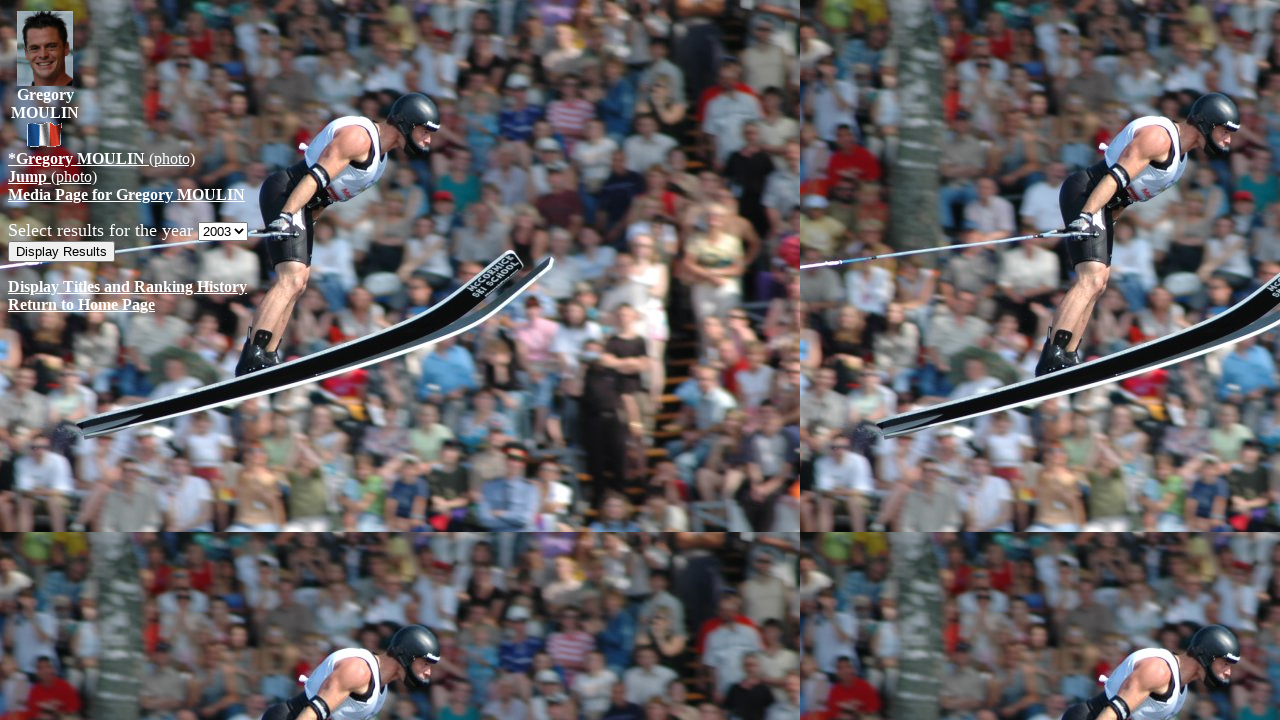

--- FILE ---
content_type: text/html
request_url: http://www.iwsfranking.com/skierinfo/info/displayskier.php3?firstname=Gregory&lastname=MOULIN&event=
body_size: 1014
content:
<!DOCTYPE HTML PUBLIC "-//W3C//DTD HTML 4.0 Transitional//EN">


<!-- -->
<!--select * from ranking where first = 'Gregory' and last='MOULIN'-->
<!--FRA-->
<!-- -->



<!-- on select page -->
<!-- SELECT year,event,last,first,country,points FROM results where date>'2025-01-30' and event='' order by event, last,first,points desc -->
<p>


</body>
</html>
<!-- current Rank  -->
<html><head><title>Gregory MOULIN Information</title></head>
 
<body 
link="#ffffff" vlink="#ffff00" alink="#ffff00" 
background="infoimages/GregoryMOULINDubna1.jpg"><!---->
<!--  -->
<!--  -->

<table>
<tr><td align="center" >
<img src = "../images/GregoryMOULIN.jpg" height="75"><br>
<font color="white"><b>Gregory<br>MOULIN<br></b><!--FRA-->
<img src="../flags/FRA.gif" alt="FRA"></font></td>
<td valign = "top">
</td>
<td valign=top align=center ><font color= size=5></font><br>
<font color= size=4><br></font></td>
</tr></table>
<!---->
<a href="displayskier.php3?event=&firstname=Gregory&lastname=MOULIN"> <b>*Gregory MOULIN</b> (photo)</a><br>
<a href="displayskier.php3?event=jump&firstname=Gregory&lastname=MOULIN"> <b>Jump</b> (photo)</a><br>
<a href="http://www.iwsfranking.com/skierinfo/rankingmediapage.php?firstname=Gregory&lastname=MOULIN&year=2018"><b>Media Page for Gregory MOULIN</b></a><br>
<form action="displayskierresults.php3"  >
<font color="white" size=4>
Select results for the year <select name="year">

<option value="2003">2003</option>

<option value="2004">2004</option>

<option value="2005">2005</option>

<option value="2006">2006</option>

<option value="2007">2007</option>

<option value="2008">2008</option>

<option value="2009">2009</option>

<option value="2010">2010</option>

<option value="2011">2011</option>

<option value="2012">2012</option>

<option value="2013">2013</option>

<option value="2014">2014</option>

<option value="2015">2015</option>

<option value="2016">2016</option>

<option value="2017">2017</option>

<option value="2018">2018</option>

<option value="2019">2019</option>

<option value="2020">2020</option>

<option value="2021">2021</option>

<option value="2022">2022</option>

<option value="2023">2023</option>

<option value="all">all</option>

<select>
<input  type="hidden" name="firstname" value=Gregory >

<input  type="hidden" name="lastname" value=MOULIN ><br>

<input  type="submit" value="Display Results" >

</font>

</form>
<a href="http://www.iwsfranking.com/skierinfo/info/displayskiertitles.php?firstname=Gregory&lastname=MOULIN&year=2018"><b>Display Titles and Ranking History</b></a><br>
<a href = "http://www.iwsfranking.com"><b>Return to Home Page</b></a></body></html>

